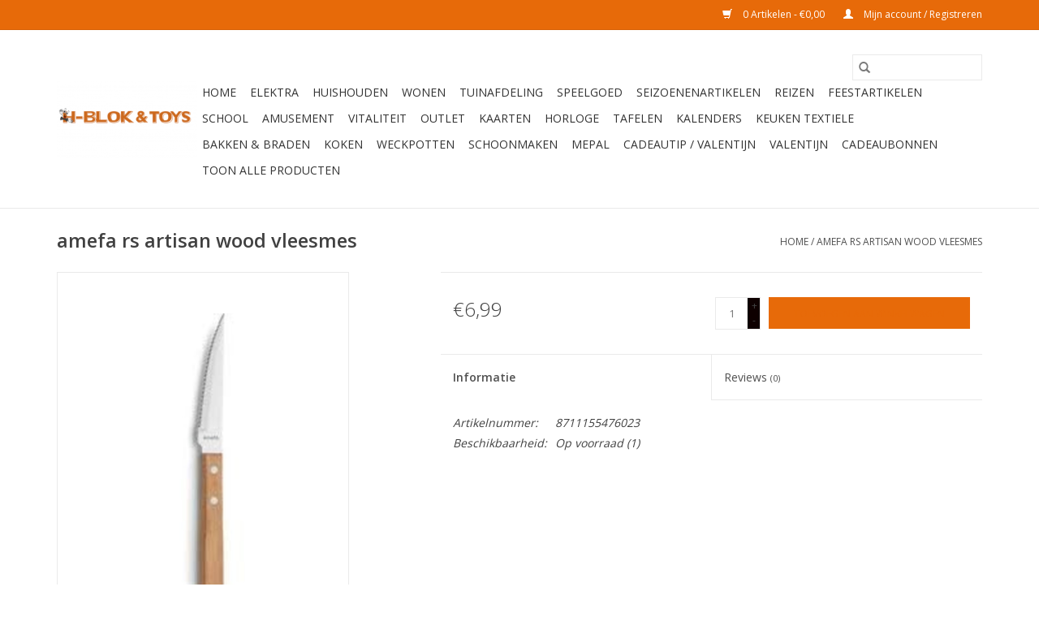

--- FILE ---
content_type: text/html;charset=utf-8
request_url: https://www.hblok.nl/amefa-rs-artisan-wood-vleesmes.html
body_size: 9691
content:
<!DOCTYPE html>
<html lang="nl">
  <head>
    <meta charset="utf-8"/>
<!-- [START] 'blocks/head.rain' -->
<!--

  (c) 2008-2026 Lightspeed Netherlands B.V.
  http://www.lightspeedhq.com
  Generated: 23-01-2026 @ 09:59:38

-->
<link rel="canonical" href="https://www.hblok.nl/amefa-rs-artisan-wood-vleesmes.html"/>
<link rel="alternate" href="https://www.hblok.nl/index.rss" type="application/rss+xml" title="Nieuwe producten"/>
<meta name="robots" content="noodp,noydir"/>
<meta property="og:url" content="https://www.hblok.nl/amefa-rs-artisan-wood-vleesmes.html?source=facebook"/>
<meta property="og:site_name" content="H-BLOK &amp; TOYS"/>
<meta property="og:title" content="AMEFA amefa rs artisan wood vleesmes"/>
<meta property="og:description" content="U bent van harte welkom in onze fysieke winkel in Dinteloord waar wij  ons uitgebreide assortiment aan u kunnen tonen. Tevens bieden wij een groot assortiment s"/>
<meta property="og:image" content="https://cdn.webshopapp.com/shops/295110/files/436890656/amefa-amefa-rs-artisan-wood-vleesmes.jpg"/>
<!--[if lt IE 9]>
<script src="https://cdn.webshopapp.com/assets/html5shiv.js?2025-02-20"></script>
<![endif]-->
<!-- [END] 'blocks/head.rain' -->
    <title>AMEFA amefa rs artisan wood vleesmes - H-BLOK &amp; TOYS</title>
    <meta name="description" content="U bent van harte welkom in onze fysieke winkel in Dinteloord waar wij  ons uitgebreide assortiment aan u kunnen tonen. Tevens bieden wij een groot assortiment s" />
    <meta name="keywords" content="AMEFA, amefa, rs, artisan, wood, vleesmes, hblok, Dinteloord, speelgoed, huishouding, koken, spelen, spellen, webshop, online, goederen" />
    <meta http-equiv="X-UA-Compatible" content="IE=edge,chrome=1">
    <meta name="viewport" content="width=device-width, initial-scale=1.0">
    <meta name="apple-mobile-web-app-capable" content="yes">
    <meta name="apple-mobile-web-app-status-bar-style" content="black">

    <link rel="shortcut icon" href="https://cdn.webshopapp.com/shops/295110/themes/118433/v/2363749/assets/favicon.ico?20241001114319" type="image/x-icon" />
    <link href='//fonts.googleapis.com/css?family=Open%20Sans:400,300,600' rel='stylesheet' type='text/css'>
    <link href='//fonts.googleapis.com/css?family=Open%20Sans:400,300,600' rel='stylesheet' type='text/css'>
    <link rel="shortcut icon" href="https://cdn.webshopapp.com/shops/295110/themes/118433/v/2363749/assets/favicon.ico?20241001114319" type="image/x-icon" />
    <link rel="stylesheet" href="https://cdn.webshopapp.com/shops/295110/themes/118433/assets/bootstrap-min.css?2025092614311120200921091826" />
    <link rel="stylesheet" href="https://cdn.webshopapp.com/shops/295110/themes/118433/assets/style.css?2025092614311120200921091826" />
    <link rel="stylesheet" href="https://cdn.webshopapp.com/shops/295110/themes/118433/assets/settings.css?2025092614311120200921091826" />
    <link rel="stylesheet" href="https://cdn.webshopapp.com/assets/gui-2-0.css?2025-02-20" />
    <link rel="stylesheet" href="https://cdn.webshopapp.com/assets/gui-responsive-2-0.css?2025-02-20" />
    <link rel="stylesheet" href="https://cdn.webshopapp.com/shops/295110/themes/118433/assets/custom.css?2025092614311120200921091826" />
    
    <script src="https://cdn.webshopapp.com/assets/jquery-1-9-1.js?2025-02-20"></script>
    <script src="https://cdn.webshopapp.com/assets/jquery-ui-1-10-1.js?2025-02-20"></script>

    <script type="text/javascript" src="https://cdn.webshopapp.com/shops/295110/themes/118433/assets/global.js?2025092614311120200921091826"></script>
		<script type="text/javascript" src="https://cdn.webshopapp.com/shops/295110/themes/118433/assets/bootstrap-min.js?2025092614311120200921091826"></script>
    <script type="text/javascript" src="https://cdn.webshopapp.com/shops/295110/themes/118433/assets/jcarousel.js?2025092614311120200921091826"></script>
    <script type="text/javascript" src="https://cdn.webshopapp.com/assets/gui.js?2025-02-20"></script>
    <script type="text/javascript" src="https://cdn.webshopapp.com/assets/gui-responsive-2-0.js?2025-02-20"></script>

    <script type="text/javascript" src="https://cdn.webshopapp.com/shops/295110/themes/118433/assets/share42.js?2025092614311120200921091826"></script>

    <!--[if lt IE 9]>
    <link rel="stylesheet" href="https://cdn.webshopapp.com/shops/295110/themes/118433/assets/style-ie.css?2025092614311120200921091826" />
    <![endif]-->
    <link rel="stylesheet" media="print" href="https://cdn.webshopapp.com/shops/295110/themes/118433/assets/print-min.css?2025092614311120200921091826" />
  </head>
  <body>
    <header>
  <div class="topnav">
    <div class="container">
      
      <div class="right">
        <span role="region" aria-label="Winkelwagen">
          <a href="https://www.hblok.nl/cart/" title="Winkelwagen" class="cart">
            <span class="glyphicon glyphicon-shopping-cart"></span>
            0 Artikelen - €0,00
          </a>
        </span>
        <span>
          <a href="https://www.hblok.nl/account/" title="Mijn account" class="my-account">
            <span class="glyphicon glyphicon-user"></span>
                        	Mijn account / Registreren
                      </a>
        </span>
      </div>
    </div>
  </div>

  <div class="navigation container">
    <div class="align">
      <div class="burger">
        <button type="button" aria-label="Open menu">
          <img src="https://cdn.webshopapp.com/shops/295110/themes/118433/assets/hamburger.png?20250926142424" width="32" height="32" alt="Menu">
        </button>
      </div>

              <div class="vertical logo">
          <a href="https://www.hblok.nl/" title="H-BLOK &amp; TOYS">
            <img src="https://cdn.webshopapp.com/shops/295110/themes/118433/v/2509116/assets/logo.png?20241230160401" alt="H-BLOK &amp; TOYS" />
          </a>
        </div>
      
      <nav class="nonbounce desktop vertical">
        <form action="https://www.hblok.nl/search/" method="get" id="formSearch" role="search">
          <input type="text" name="q" autocomplete="off" value="" aria-label="Zoeken" />
          <button type="submit" class="search-btn" title="Zoeken">
            <span class="glyphicon glyphicon-search"></span>
          </button>
        </form>
        <ul region="navigation" aria-label=Navigation menu>
          <li class="item home ">
            <a class="itemLink" href="https://www.hblok.nl/">Home</a>
          </li>
          
                    	<li class="item sub">
              <a class="itemLink" href="https://www.hblok.nl/elektra/" title="Elektra">
                Elektra
              </a>
                            	<span class="glyphicon glyphicon-play"></span>
                <ul class="subnav">
                                      <li class="subitem">
                      <a class="subitemLink" href="https://www.hblok.nl/elektra/verzorging/" title="Verzorging">Verzorging</a>
                                          </li>
                	                    <li class="subitem">
                      <a class="subitemLink" href="https://www.hblok.nl/elektra/fun-cooking/" title="Fun cooking">Fun cooking</a>
                                          </li>
                	                    <li class="subitem">
                      <a class="subitemLink" href="https://www.hblok.nl/elektra/haarverzorging/" title="Haarverzorging">Haarverzorging</a>
                                          </li>
                	                    <li class="subitem">
                      <a class="subitemLink" href="https://www.hblok.nl/elektra/huishoudelijk/" title="Huishoudelijk">Huishoudelijk</a>
                                          </li>
                	                    <li class="subitem">
                      <a class="subitemLink" href="https://www.hblok.nl/elektra/beeld-en-geluid/" title="Beeld en geluid">Beeld en geluid</a>
                                          </li>
                	                    <li class="subitem">
                      <a class="subitemLink" href="https://www.hblok.nl/elektra/batterijen/" title="Batterijen">Batterijen</a>
                                          </li>
                	                    <li class="subitem">
                      <a class="subitemLink" href="https://www.hblok.nl/elektra/wekkers/" title="Wekkers">Wekkers</a>
                                          </li>
                	                    <li class="subitem">
                      <a class="subitemLink" href="https://www.hblok.nl/elektra/wit-goed/" title="Wit goed">Wit goed</a>
                                          </li>
                	                    <li class="subitem">
                      <a class="subitemLink" href="https://www.hblok.nl/elektra/lampen/" title="Lampen">Lampen</a>
                                          </li>
                	                    <li class="subitem">
                      <a class="subitemLink" href="https://www.hblok.nl/elektra/stekkerblok/" title="Stekkerblok">Stekkerblok</a>
                                          </li>
                	                    <li class="subitem">
                      <a class="subitemLink" href="https://www.hblok.nl/elektra/stofzuiger/" title="Stofzuiger">Stofzuiger</a>
                                          </li>
                	                    <li class="subitem">
                      <a class="subitemLink" href="https://www.hblok.nl/elektra/stofzuigerzakken/" title="Stofzuigerzakken">Stofzuigerzakken</a>
                                          </li>
                	                    <li class="subitem">
                      <a class="subitemLink" href="https://www.hblok.nl/elektra/waterkoker/" title="Waterkoker">Waterkoker</a>
                                          </li>
                	                    <li class="subitem">
                      <a class="subitemLink" href="https://www.hblok.nl/elektra/koffiezetapparaat/" title="Koffiezetapparaat">Koffiezetapparaat</a>
                                          </li>
                	                    <li class="subitem">
                      <a class="subitemLink" href="https://www.hblok.nl/elektra/broodrooster-grill/" title="Broodrooster/ Grill">Broodrooster/ Grill</a>
                                          </li>
                	                    <li class="subitem">
                      <a class="subitemLink" href="https://www.hblok.nl/elektra/mixers-keukenmachine/" title="Mixers /Keukenmachine">Mixers /Keukenmachine</a>
                                          </li>
                	                    <li class="subitem">
                      <a class="subitemLink" href="https://www.hblok.nl/elektra/citruspers-sapcentrifuges/" title="Citruspers/ Sapcentrifuges">Citruspers/ Sapcentrifuges</a>
                                          </li>
                	                    <li class="subitem">
                      <a class="subitemLink" href="https://www.hblok.nl/elektra/magnetron-ovens/" title="Magnetron/ Ovens">Magnetron/ Ovens</a>
                                          </li>
                	                    <li class="subitem">
                      <a class="subitemLink" href="https://www.hblok.nl/elektra/strijkijzer-kledingstomer/" title="Strijkijzer/kledingstomer">Strijkijzer/kledingstomer</a>
                                          </li>
                	                    <li class="subitem">
                      <a class="subitemLink" href="https://www.hblok.nl/elektra/frituurpan-airfryer/" title="Frituurpan/Airfryer">Frituurpan/Airfryer</a>
                                          </li>
                	                    <li class="subitem">
                      <a class="subitemLink" href="https://www.hblok.nl/elektra/ventilatoren/" title="Ventilatoren">Ventilatoren</a>
                                          </li>
                	                    <li class="subitem">
                      <a class="subitemLink" href="https://www.hblok.nl/elektra/warmte-deken/" title="Warmte deken">Warmte deken</a>
                                          </li>
                	                    <li class="subitem">
                      <a class="subitemLink" href="https://www.hblok.nl/elektra/stoomreiniger/" title="Stoomreiniger">Stoomreiniger</a>
                                          </li>
                	                    <li class="subitem">
                      <a class="subitemLink" href="https://www.hblok.nl/elektra/stofzuiger-onderdelen/" title="Stofzuiger onderdelen">Stofzuiger onderdelen</a>
                                          </li>
                	                    <li class="subitem">
                      <a class="subitemLink" href="https://www.hblok.nl/elektra/mobile-telefoon-accessories/" title="Mobile  Telefoon Accessories">Mobile  Telefoon Accessories</a>
                                          </li>
                	              	</ul>
                          </li>
                    	<li class="item sub">
              <a class="itemLink" href="https://www.hblok.nl/huishouden/" title="Huishouden">
                Huishouden
              </a>
                            	<span class="glyphicon glyphicon-play"></span>
                <ul class="subnav">
                                      <li class="subitem">
                      <a class="subitemLink" href="https://www.hblok.nl/huishouden/bakken-en-braden/" title="Bakken en braden">Bakken en braden</a>
                                          </li>
                	                    <li class="subitem">
                      <a class="subitemLink" href="https://www.hblok.nl/huishouden/badkamer/" title="Badkamer">Badkamer</a>
                                          </li>
                	                    <li class="subitem">
                      <a class="subitemLink" href="https://www.hblok.nl/huishouden/drogen-en-strijken/" title="Drogen en strijken">Drogen en strijken</a>
                                          </li>
                	                    <li class="subitem">
                      <a class="subitemLink" href="https://www.hblok.nl/huishouden/opbergen/" title="Opbergen">Opbergen</a>
                                          </li>
                	                    <li class="subitem">
                      <a class="subitemLink" href="https://www.hblok.nl/huishouden/koffie-en-thee/" title="Koffie en Thee">Koffie en Thee</a>
                                          </li>
                	                    <li class="subitem">
                      <a class="subitemLink" href="https://www.hblok.nl/huishouden/dienbladen/" title="Dienbladen">Dienbladen</a>
                                          </li>
                	                    <li class="subitem">
                      <a class="subitemLink" href="https://www.hblok.nl/huishouden/berghoff/" title="Berghoff">Berghoff</a>
                                          </li>
                	                    <li class="subitem">
                      <a class="subitemLink" href="https://www.hblok.nl/huishouden/deurmatten/" title="Deurmatten">Deurmatten</a>
                                          </li>
                	                    <li class="subitem">
                      <a class="subitemLink" href="https://www.hblok.nl/huishouden/diepvries-bakken-vershoudbak/" title="Diepvries bakken/ / vershoudbak">Diepvries bakken/ / vershoudbak</a>
                                          </li>
                	              	</ul>
                          </li>
                    	<li class="item sub">
              <a class="itemLink" href="https://www.hblok.nl/wonen/" title="Wonen">
                Wonen
              </a>
                            	<span class="glyphicon glyphicon-play"></span>
                <ul class="subnav">
                                      <li class="subitem">
                      <a class="subitemLink" href="https://www.hblok.nl/wonen/kaarsen/" title="Kaarsen">Kaarsen</a>
                                          </li>
                	                    <li class="subitem">
                      <a class="subitemLink" href="https://www.hblok.nl/wonen/klokken/" title="Klokken">Klokken</a>
                                          </li>
                	                    <li class="subitem">
                      <a class="subitemLink" href="https://www.hblok.nl/wonen/potten-vazen/" title="Potten  /Vazen">Potten  /Vazen</a>
                                          </li>
                	                    <li class="subitem">
                      <a class="subitemLink" href="https://www.hblok.nl/wonen/sfeerverlichting/" title="Sfeerverlichting">Sfeerverlichting</a>
                                          </li>
                	                    <li class="subitem">
                      <a class="subitemLink" href="https://www.hblok.nl/wonen/opbergen/" title="Opbergen">Opbergen</a>
                                          </li>
                	                    <li class="subitem">
                      <a class="subitemLink" href="https://www.hblok.nl/wonen/sierkussens-en-plaids/" title="Sierkussens en plaids">Sierkussens en plaids</a>
                                          </li>
                	                    <li class="subitem">
                      <a class="subitemLink" href="https://www.hblok.nl/wonen/luchtverfrissing/" title="Luchtverfrissing">Luchtverfrissing</a>
                                          </li>
                	                    <li class="subitem">
                      <a class="subitemLink" href="https://www.hblok.nl/wonen/decoratie-borden-dienblad/" title="Decoratie borden/ Dienblad">Decoratie borden/ Dienblad</a>
                                          </li>
                	                    <li class="subitem">
                      <a class="subitemLink" href="https://www.hblok.nl/wonen/decoratie-knutselen/" title="Decoratie / knutselen">Decoratie / knutselen</a>
                                          </li>
                	                    <li class="subitem">
                      <a class="subitemLink" href="https://www.hblok.nl/wonen/meubelen/" title="Meubelen">Meubelen</a>
                                          </li>
                	                    <li class="subitem">
                      <a class="subitemLink" href="https://www.hblok.nl/wonen/fotolijst/" title="Fotolijst">Fotolijst</a>
                                          </li>
                	                    <li class="subitem">
                      <a class="subitemLink" href="https://www.hblok.nl/wonen/olielampen-lampolies/" title="Olielampen/ Lampolies">Olielampen/ Lampolies</a>
                                          </li>
                	                    <li class="subitem">
                      <a class="subitemLink" href="https://www.hblok.nl/wonen/led-kaarsen/" title="Led kaarsen">Led kaarsen</a>
                                          </li>
                	              	</ul>
                          </li>
                    	<li class="item sub">
              <a class="itemLink" href="https://www.hblok.nl/tuinafdeling/" title="Tuinafdeling">
                Tuinafdeling
              </a>
                            	<span class="glyphicon glyphicon-play"></span>
                <ul class="subnav">
                                      <li class="subitem">
                      <a class="subitemLink" href="https://www.hblok.nl/tuinafdeling/barbecueen/" title="Barbecueën">Barbecueën</a>
                                          </li>
                	                    <li class="subitem">
                      <a class="subitemLink" href="https://www.hblok.nl/tuinafdeling/strand/" title="Strand">Strand</a>
                                          </li>
                	                    <li class="subitem">
                      <a class="subitemLink" href="https://www.hblok.nl/tuinafdeling/tuinmeubelen/" title="Tuinmeubelen">Tuinmeubelen</a>
                                          </li>
                	                    <li class="subitem">
                      <a class="subitemLink" href="https://www.hblok.nl/tuinafdeling/parasols/" title="Parasols">Parasols</a>
                                          </li>
                	                    <li class="subitem">
                      <a class="subitemLink" href="https://www.hblok.nl/tuinafdeling/tuinaccessoires/" title="Tuinaccessoires">Tuinaccessoires</a>
                                          </li>
                	                    <li class="subitem">
                      <a class="subitemLink" href="https://www.hblok.nl/tuinafdeling/vliegengordijnen/" title="Vliegengordijnen">Vliegengordijnen</a>
                                          </li>
                	                    <li class="subitem">
                      <a class="subitemLink" href="https://www.hblok.nl/tuinafdeling/tuinkussens/" title="Tuinkussens">Tuinkussens</a>
                                          </li>
                	                    <li class="subitem">
                      <a class="subitemLink" href="https://www.hblok.nl/tuinafdeling/zwemmen/" title="Zwemmen">Zwemmen</a>
                                          </li>
                	                    <li class="subitem">
                      <a class="subitemLink" href="https://www.hblok.nl/tuinafdeling/sneeuw/" title="Sneeuw">Sneeuw</a>
                                          </li>
                	                    <li class="subitem">
                      <a class="subitemLink" href="https://www.hblok.nl/tuinafdeling/anti-insecten/" title="Anti-Insecten">Anti-Insecten</a>
                                          </li>
                	                    <li class="subitem">
                      <a class="subitemLink" href="https://www.hblok.nl/tuinafdeling/camping/" title="Camping">Camping</a>
                                          </li>
                	              	</ul>
                          </li>
                    	<li class="item sub">
              <a class="itemLink" href="https://www.hblok.nl/speelgoed/" title="Speelgoed">
                Speelgoed
              </a>
                            	<span class="glyphicon glyphicon-play"></span>
                <ul class="subnav">
                                      <li class="subitem">
                      <a class="subitemLink" href="https://www.hblok.nl/speelgoed/lego/" title="Lego">Lego</a>
                                          </li>
                	                    <li class="subitem">
                      <a class="subitemLink" href="https://www.hblok.nl/speelgoed/playmobil/" title="Playmobil">Playmobil</a>
                                          </li>
                	                    <li class="subitem">
                      <a class="subitemLink" href="https://www.hblok.nl/speelgoed/knutselen/" title="Knutselen">Knutselen</a>
                                          </li>
                	                    <li class="subitem">
                      <a class="subitemLink" href="https://www.hblok.nl/speelgoed/educatief/" title="Educatief">Educatief</a>
                                          </li>
                	                    <li class="subitem">
                      <a class="subitemLink" href="https://www.hblok.nl/speelgoed/baby/" title="Baby">Baby</a>
                                          </li>
                	                    <li class="subitem">
                      <a class="subitemLink" href="https://www.hblok.nl/speelgoed/kleine-prijsjes-schoen-cadeautjes/" title="Kleine prijsjes/ schoen cadeautjes">Kleine prijsjes/ schoen cadeautjes</a>
                                          </li>
                	                    <li class="subitem">
                      <a class="subitemLink" href="https://www.hblok.nl/speelgoed/knuffels/" title="Knuffels">Knuffels</a>
                                          </li>
                	                    <li class="subitem">
                      <a class="subitemLink" href="https://www.hblok.nl/speelgoed/jongens/" title="Jongens">Jongens</a>
                                          </li>
                	                    <li class="subitem">
                      <a class="subitemLink" href="https://www.hblok.nl/speelgoed/meisjes/" title="Meisjes">Meisjes</a>
                                          </li>
                	                    <li class="subitem">
                      <a class="subitemLink" href="https://www.hblok.nl/speelgoed/muziek/" title="Muziek">Muziek</a>
                                          </li>
                	                    <li class="subitem">
                      <a class="subitemLink" href="https://www.hblok.nl/speelgoed/v-tech/" title="V-Tech">V-Tech</a>
                                          </li>
                	                    <li class="subitem">
                      <a class="subitemLink" href="https://www.hblok.nl/speelgoed/verkleden/" title="Verkleden">Verkleden</a>
                                          </li>
                	                    <li class="subitem">
                      <a class="subitemLink" href="https://www.hblok.nl/speelgoed/buitenspeelgoed/" title="Buitenspeelgoed">Buitenspeelgoed</a>
                                          </li>
                	                    <li class="subitem">
                      <a class="subitemLink" href="https://www.hblok.nl/speelgoed/dieren/" title="Dieren">Dieren</a>
                                          </li>
                	                    <li class="subitem">
                      <a class="subitemLink" href="https://www.hblok.nl/speelgoed/duplo/" title="Duplo">Duplo</a>
                                          </li>
                	                    <li class="subitem">
                      <a class="subitemLink" href="https://www.hblok.nl/speelgoed/ballen/" title="Ballen">Ballen</a>
                                          </li>
                	                    <li class="subitem">
                      <a class="subitemLink" href="https://www.hblok.nl/speelgoed/games/" title="Games">Games</a>
                                          </li>
                	                    <li class="subitem">
                      <a class="subitemLink" href="https://www.hblok.nl/speelgoed/loopautos-en-fietsen/" title="Loopauto’s en -fietsen">Loopauto’s en -fietsen</a>
                                          </li>
                	                    <li class="subitem">
                      <a class="subitemLink" href="https://www.hblok.nl/speelgoed/boeken/" title="Boeken">Boeken</a>
                                          </li>
                	                    <li class="subitem">
                      <a class="subitemLink" href="https://www.hblok.nl/speelgoed/electronica/" title="Electronica">Electronica</a>
                                          </li>
                	                    <li class="subitem">
                      <a class="subitemLink" href="https://www.hblok.nl/speelgoed/plusplus/" title="PlusPlus">PlusPlus</a>
                                          </li>
                	                    <li class="subitem">
                      <a class="subitemLink" href="https://www.hblok.nl/speelgoed/pokemon/" title="Pokemon">Pokemon</a>
                                          </li>
                	                    <li class="subitem">
                      <a class="subitemLink" href="https://www.hblok.nl/speelgoed/topmodel/" title="Topmodel">Topmodel</a>
                                          </li>
                	                    <li class="subitem">
                      <a class="subitemLink" href="https://www.hblok.nl/speelgoed/chuggington/" title="Chuggington">Chuggington</a>
                                          </li>
                	                    <li class="subitem">
                      <a class="subitemLink" href="https://www.hblok.nl/speelgoed/lilo-stitch/" title="Lilo &amp; Stitch">Lilo &amp; Stitch</a>
                                          </li>
                	                    <li class="subitem">
                      <a class="subitemLink" href="https://www.hblok.nl/speelgoed/max-verstappen/" title="Max Verstappen">Max Verstappen</a>
                                          </li>
                	              	</ul>
                          </li>
                    	<li class="item sub">
              <a class="itemLink" href="https://www.hblok.nl/seizoenenartikelen/" title="Seizoenenartikelen">
                Seizoenenartikelen
              </a>
                            	<span class="glyphicon glyphicon-play"></span>
                <ul class="subnav">
                                      <li class="subitem">
                      <a class="subitemLink" href="https://www.hblok.nl/seizoenenartikelen/kerst/" title="Kerst">Kerst</a>
                                          </li>
                	                    <li class="subitem">
                      <a class="subitemLink" href="https://www.hblok.nl/seizoenenartikelen/sint-piet/" title="Sint &amp; Piet">Sint &amp; Piet</a>
                                          </li>
                	                    <li class="subitem">
                      <a class="subitemLink" href="https://www.hblok.nl/seizoenenartikelen/kerstkaarten-sint-en-piet-kaarten/" title="Kerstkaarten/ Sint en Piet  kaarten">Kerstkaarten/ Sint en Piet  kaarten</a>
                                          </li>
                	                    <li class="subitem">
                      <a class="subitemLink" href="https://www.hblok.nl/seizoenenartikelen/herfst/" title="Herfst">Herfst</a>
                                          </li>
                	              	</ul>
                          </li>
                    	<li class="item sub">
              <a class="itemLink" href="https://www.hblok.nl/reizen/" title="Reizen">
                Reizen
              </a>
                            	<span class="glyphicon glyphicon-play"></span>
                <ul class="subnav">
                                      <li class="subitem">
                      <a class="subitemLink" href="https://www.hblok.nl/reizen/koffers/" title="Koffers">Koffers</a>
                                          </li>
                	                    <li class="subitem">
                      <a class="subitemLink" href="https://www.hblok.nl/reizen/tassen/" title="Tassen">Tassen</a>
                                          </li>
                	                    <li class="subitem">
                      <a class="subitemLink" href="https://www.hblok.nl/reizen/reisaccessoires/" title="Reisaccessoires">Reisaccessoires</a>
                                          </li>
                	                    <li class="subitem">
                      <a class="subitemLink" href="https://www.hblok.nl/reizen/trolleys/" title="Trolleys">Trolleys</a>
                                          </li>
                	                    <li class="subitem">
                      <a class="subitemLink" href="https://www.hblok.nl/reizen/portemonnee/" title="Portemonnee">Portemonnee</a>
                                          </li>
                	                    <li class="subitem">
                      <a class="subitemLink" href="https://www.hblok.nl/reizen/boodschappen-tassen/" title="Boodschappen tassen">Boodschappen tassen</a>
                                          </li>
                	                    <li class="subitem">
                      <a class="subitemLink" href="https://www.hblok.nl/reizen/kinderparaplu/" title="Kinderparaplu">Kinderparaplu</a>
                                          </li>
                	                    <li class="subitem">
                      <a class="subitemLink" href="https://www.hblok.nl/reizen/regenbescherming/" title="Regenbescherming">Regenbescherming</a>
                                          </li>
                	              	</ul>
                          </li>
                    	<li class="item sub">
              <a class="itemLink" href="https://www.hblok.nl/feestartikelen/" title="Feestartikelen">
                Feestartikelen
              </a>
                            	<span class="glyphicon glyphicon-play"></span>
                <ul class="subnav">
                                      <li class="subitem">
                      <a class="subitemLink" href="https://www.hblok.nl/feestartikelen/vlaggen-en-slingers/" title="Vlaggen en slingers">Vlaggen en slingers</a>
                                          </li>
                	                    <li class="subitem">
                      <a class="subitemLink" href="https://www.hblok.nl/feestartikelen/uitnodigingen/" title="Uitnodigingen">Uitnodigingen</a>
                                          </li>
                	                    <li class="subitem">
                      <a class="subitemLink" href="https://www.hblok.nl/feestartikelen/ballonnen/" title="Ballonnen">Ballonnen</a>
                                          </li>
                	                    <li class="subitem">
                      <a class="subitemLink" href="https://www.hblok.nl/feestartikelen/kinderfeestjes/" title="Kinderfeestjes">Kinderfeestjes</a>
                                          </li>
                	                    <li class="subitem">
                      <a class="subitemLink" href="https://www.hblok.nl/feestartikelen/trouwen/" title="Trouwen">Trouwen</a>
                                          </li>
                	                    <li class="subitem">
                      <a class="subitemLink" href="https://www.hblok.nl/feestartikelen/babyshower/" title="Babyshower">Babyshower</a>
                                          </li>
                	                    <li class="subitem">
                      <a class="subitemLink" href="https://www.hblok.nl/feestartikelen/kaarsen/" title="Kaarsen">Kaarsen</a>
                                          </li>
                	                    <li class="subitem">
                      <a class="subitemLink" href="https://www.hblok.nl/feestartikelen/inpakpapier-lint/" title="Inpakpapier / Lint">Inpakpapier / Lint</a>
                                          </li>
                	                    <li class="subitem">
                      <a class="subitemLink" href="https://www.hblok.nl/feestartikelen/confetti/" title="Confetti">Confetti</a>
                                          </li>
                	              	</ul>
                          </li>
                    	<li class="item sub">
              <a class="itemLink" href="https://www.hblok.nl/school/" title="School">
                School
              </a>
                            	<span class="glyphicon glyphicon-play"></span>
                <ul class="subnav">
                                      <li class="subitem">
                      <a class="subitemLink" href="https://www.hblok.nl/school/schriften/" title="Schriften">Schriften</a>
                                          </li>
                	                    <li class="subitem">
                      <a class="subitemLink" href="https://www.hblok.nl/school/mappen-ordners/" title="Mappen &amp; ordners">Mappen &amp; ordners</a>
                                          </li>
                	                    <li class="subitem">
                      <a class="subitemLink" href="https://www.hblok.nl/school/etuis-en-schrijfwaren/" title="Etui’s en schrijfwaren">Etui’s en schrijfwaren</a>
                                          </li>
                	                    <li class="subitem">
                      <a class="subitemLink" href="https://www.hblok.nl/school/kaftpapier-en-etiketten/" title="Kaftpapier en etiketten">Kaftpapier en etiketten</a>
                                          </li>
                	                    <li class="subitem">
                      <a class="subitemLink" href="https://www.hblok.nl/school/tassen/" title="Tassen">Tassen</a>
                                          </li>
                	                    <li class="subitem">
                      <a class="subitemLink" href="https://www.hblok.nl/school/lunchboxen-en-bekers/" title="Lunchboxen en bekers">Lunchboxen en bekers</a>
                                          </li>
                	                    <li class="subitem">
                      <a class="subitemLink" href="https://www.hblok.nl/school/agendas/" title="Agenda’s">Agenda’s</a>
                                          </li>
                	                    <li class="subitem">
                      <a class="subitemLink" href="https://www.hblok.nl/school/kantoor-artikelen/" title="Kantoor artikelen">Kantoor artikelen</a>
                                          </li>
                	                    <li class="subitem">
                      <a class="subitemLink" href="https://www.hblok.nl/school/gum/" title="Gum">Gum</a>
                                          </li>
                	                    <li class="subitem">
                      <a class="subitemLink" href="https://www.hblok.nl/school/creatief/" title="Creatief">Creatief</a>
                                          </li>
                	              	</ul>
                          </li>
                    	<li class="item sub">
              <a class="itemLink" href="https://www.hblok.nl/amusement/" title="Amusement">
                Amusement
              </a>
                            	<span class="glyphicon glyphicon-play"></span>
                <ul class="subnav">
                                      <li class="subitem">
                      <a class="subitemLink" href="https://www.hblok.nl/amusement/spel/" title="Spel">Spel</a>
                                          </li>
                	                    <li class="subitem">
                      <a class="subitemLink" href="https://www.hblok.nl/amusement/puzzels/" title="Puzzels">Puzzels</a>
                                          </li>
                	                    <li class="subitem">
                      <a class="subitemLink" href="https://www.hblok.nl/amusement/boeken/" title="Boeken">Boeken</a>
                                          </li>
                	                    <li class="subitem">
                      <a class="subitemLink" href="https://www.hblok.nl/amusement/kinderen-puzzel/" title="Kinderen  Puzzel">Kinderen  Puzzel</a>
                                          </li>
                	              	</ul>
                          </li>
                    	<li class="item">
              <a class="itemLink" href="https://www.hblok.nl/vitaliteit/" title="Vitaliteit">
                Vitaliteit
              </a>
                          </li>
                    	<li class="item">
              <a class="itemLink" href="https://www.hblok.nl/outlet/" title="OUTLET">
                OUTLET
              </a>
                          </li>
                    	<li class="item sub">
              <a class="itemLink" href="https://www.hblok.nl/kaarten/" title="KAARTEN">
                KAARTEN
              </a>
                            	<span class="glyphicon glyphicon-play"></span>
                <ul class="subnav">
                                      <li class="subitem">
                      <a class="subitemLink" href="https://www.hblok.nl/kaarten/verjaardag/" title="Verjaardag">Verjaardag</a>
                                          </li>
                	                    <li class="subitem">
                      <a class="subitemLink" href="https://www.hblok.nl/kaarten/deelneming/" title="Deelneming">Deelneming</a>
                                          </li>
                	                    <li class="subitem">
                      <a class="subitemLink" href="https://www.hblok.nl/kaarten/beterschap/" title="Beterschap">Beterschap</a>
                                          </li>
                	                    <li class="subitem">
                      <a class="subitemLink" href="https://www.hblok.nl/kaarten/getrouwd/" title="Getrouwd">Getrouwd</a>
                                          </li>
                	                    <li class="subitem">
                      <a class="subitemLink" href="https://www.hblok.nl/kaarten/geboorte-inverwachting/" title="Geboorte/inverwachting">Geboorte/inverwachting</a>
                                          </li>
                	                    <li class="subitem">
                      <a class="subitemLink" href="https://www.hblok.nl/kaarten/pasen/" title="Pasen">Pasen</a>
                                          </li>
                	                    <li class="subitem">
                      <a class="subitemLink" href="https://www.hblok.nl/kaarten/overige/" title="Overige">Overige</a>
                                          </li>
                	                    <li class="subitem">
                      <a class="subitemLink" href="https://www.hblok.nl/kaarten/geslaagd/" title="Geslaagd">Geslaagd</a>
                                          </li>
                	                    <li class="subitem">
                      <a class="subitemLink" href="https://www.hblok.nl/kaarten/nieuwe-woning/" title="Nieuwe woning">Nieuwe woning</a>
                                          </li>
                	                    <li class="subitem">
                      <a class="subitemLink" href="https://www.hblok.nl/kaarten/christelijk/" title="Christelijk">Christelijk</a>
                                          </li>
                	                    <li class="subitem">
                      <a class="subitemLink" href="https://www.hblok.nl/kaarten/pensioen/" title="Pensioen">Pensioen</a>
                                          </li>
                	                    <li class="subitem">
                      <a class="subitemLink" href="https://www.hblok.nl/kaarten/moederdag/" title="Moederdag">Moederdag</a>
                                          </li>
                	                    <li class="subitem">
                      <a class="subitemLink" href="https://www.hblok.nl/kaarten/vaderdag/" title="Vaderdag">Vaderdag</a>
                                          </li>
                	              	</ul>
                          </li>
                    	<li class="item sub">
              <a class="itemLink" href="https://www.hblok.nl/horloge/" title="Horloge">
                Horloge
              </a>
                            	<span class="glyphicon glyphicon-play"></span>
                <ul class="subnav">
                                      <li class="subitem">
                      <a class="subitemLink" href="https://www.hblok.nl/horloge/kinderen-horloge/" title="Kinderen Horloge">Kinderen Horloge</a>
                                          </li>
                	                    <li class="subitem">
                      <a class="subitemLink" href="https://www.hblok.nl/horloge/volwassen-horloge/" title="Volwassen Horloge">Volwassen Horloge</a>
                                          </li>
                	              	</ul>
                          </li>
                    	<li class="item sub">
              <a class="itemLink" href="https://www.hblok.nl/tafelen/" title="Tafelen">
                Tafelen
              </a>
                            	<span class="glyphicon glyphicon-play"></span>
                <ul class="subnav">
                                      <li class="subitem">
                      <a class="subitemLink" href="https://www.hblok.nl/tafelen/servies/" title="Servies">Servies</a>
                                          </li>
                	                    <li class="subitem">
                      <a class="subitemLink" href="https://www.hblok.nl/tafelen/glazen/" title="Glazen">Glazen</a>
                                          </li>
                	                    <li class="subitem">
                      <a class="subitemLink" href="https://www.hblok.nl/tafelen/mokken/" title="Mokken">Mokken</a>
                                          </li>
                	                    <li class="subitem">
                      <a class="subitemLink" href="https://www.hblok.nl/tafelen/dienbladen/" title="Dienbladen">Dienbladen</a>
                                          </li>
                	                    <li class="subitem">
                      <a class="subitemLink" href="https://www.hblok.nl/tafelen/etagere/" title="Etagère">Etagère</a>
                                          </li>
                	                    <li class="subitem">
                      <a class="subitemLink" href="https://www.hblok.nl/tafelen/bestekken/" title="Bestekken">Bestekken</a>
                                          </li>
                	                    <li class="subitem">
                      <a class="subitemLink" href="https://www.hblok.nl/tafelen/placemats/" title="Placemats">Placemats</a>
                                          </li>
                	                    <li class="subitem">
                      <a class="subitemLink" href="https://www.hblok.nl/tafelen/onderzetten/" title="Onderzetten">Onderzetten</a>
                                          </li>
                	                    <li class="subitem">
                      <a class="subitemLink" href="https://www.hblok.nl/tafelen/tafelkleden/" title="Tafelkleden">Tafelkleden</a>
                                          </li>
                	                    <li class="subitem">
                      <a class="subitemLink" href="https://www.hblok.nl/tafelen/servetten/" title="Servetten">Servetten</a>
                                          </li>
                	                    <li class="subitem">
                      <a class="subitemLink" href="https://www.hblok.nl/tafelen/karaffen/" title="Karaffen">Karaffen</a>
                                          </li>
                	                    <li class="subitem">
                      <a class="subitemLink" href="https://www.hblok.nl/tafelen/plastic-servies-melamine-bamboe/" title="Plastic servies/ melamine / bamboe">Plastic servies/ melamine / bamboe</a>
                                          </li>
                	              	</ul>
                          </li>
                    	<li class="item sub">
              <a class="itemLink" href="https://www.hblok.nl/kalenders/" title="Kalenders">
                Kalenders
              </a>
                            	<span class="glyphicon glyphicon-play"></span>
                <ul class="subnav">
                                      <li class="subitem">
                      <a class="subitemLink" href="https://www.hblok.nl/kalenders/xl-wekelijks-kalender/" title="XL Wekelijks Kalender">XL Wekelijks Kalender</a>
                                          </li>
                	                    <li class="subitem">
                      <a class="subitemLink" href="https://www.hblok.nl/kalenders/omleg-weekkalender/" title="Omleg-weekkalender">Omleg-weekkalender</a>
                                          </li>
                	                    <li class="subitem">
                      <a class="subitemLink" href="https://www.hblok.nl/kalenders/weekblok-kalender/" title="Weekblok kalender">Weekblok kalender</a>
                                          </li>
                	                    <li class="subitem">
                      <a class="subitemLink" href="https://www.hblok.nl/kalenders/maandkalender/" title="Maandkalender">Maandkalender</a>
                                          </li>
                	                    <li class="subitem">
                      <a class="subitemLink" href="https://www.hblok.nl/kalenders/scheurkalender/" title="Scheurkalender">Scheurkalender</a>
                                          </li>
                	                    <li class="subitem">
                      <a class="subitemLink" href="https://www.hblok.nl/kalenders/familie-planner/" title="Familie Planner">Familie Planner</a>
                                          </li>
                	              	</ul>
                          </li>
                    	<li class="item sub">
              <a class="itemLink" href="https://www.hblok.nl/keuken-textiele/" title="Keuken textiele">
                Keuken textiele
              </a>
                            	<span class="glyphicon glyphicon-play"></span>
                <ul class="subnav">
                                      <li class="subitem">
                      <a class="subitemLink" href="https://www.hblok.nl/keuken-textiele/schort/" title="Schort">Schort</a>
                                          </li>
                	                    <li class="subitem">
                      <a class="subitemLink" href="https://www.hblok.nl/keuken-textiele/pannenlappen/" title="Pannenlappen">Pannenlappen</a>
                                          </li>
                	                    <li class="subitem">
                      <a class="subitemLink" href="https://www.hblok.nl/keuken-textiele/ovenwanten/" title="Ovenwanten">Ovenwanten</a>
                                          </li>
                	                    <li class="subitem">
                      <a class="subitemLink" href="https://www.hblok.nl/keuken-textiele/theedoeken/" title="Theedoeken">Theedoeken</a>
                                          </li>
                	                    <li class="subitem">
                      <a class="subitemLink" href="https://www.hblok.nl/keuken-textiele/handdoeken/" title="Handdoeken">Handdoeken</a>
                                          </li>
                	              	</ul>
                          </li>
                    	<li class="item sub">
              <a class="itemLink" href="https://www.hblok.nl/bakken-braden/" title="Bakken &amp; Braden">
                Bakken &amp; Braden
              </a>
                            	<span class="glyphicon glyphicon-play"></span>
                <ul class="subnav">
                                      <li class="subitem">
                      <a class="subitemLink" href="https://www.hblok.nl/bakken-braden/braadpannen/" title="Braadpannen">Braadpannen</a>
                                          </li>
                	                    <li class="subitem">
                      <a class="subitemLink" href="https://www.hblok.nl/bakken-braden/braadsleden/" title="Braadsleden">Braadsleden</a>
                                          </li>
                	                    <li class="subitem">
                      <a class="subitemLink" href="https://www.hblok.nl/bakken-braden/bakvormen/" title="Bakvormen">Bakvormen</a>
                                          </li>
                	                    <li class="subitem">
                      <a class="subitemLink" href="https://www.hblok.nl/bakken-braden/ovenschalen/" title="Ovenschalen">Ovenschalen</a>
                                          </li>
                	                    <li class="subitem">
                      <a class="subitemLink" href="https://www.hblok.nl/bakken-braden/bak-accessoires/" title="Bak accessoires">Bak accessoires</a>
                                          </li>
                	                    <li class="subitem">
                      <a class="subitemLink" href="https://www.hblok.nl/bakken-braden/keuken-weegschaal/" title="Keuken Weegschaal">Keuken Weegschaal</a>
                                          </li>
                	                    <li class="subitem">
                      <a class="subitemLink" href="https://www.hblok.nl/bakken-braden/beslagkom/" title="Beslagkom">Beslagkom</a>
                                          </li>
                	                    <li class="subitem">
                      <a class="subitemLink" href="https://www.hblok.nl/bakken-braden/kookwekker/" title="Kookwekker">Kookwekker</a>
                                          </li>
                	                    <li class="subitem">
                      <a class="subitemLink" href="https://www.hblok.nl/bakken-braden/grill-pan/" title="Grill pan">Grill pan</a>
                                          </li>
                	                    <li class="subitem">
                      <a class="subitemLink" href="https://www.hblok.nl/bakken-braden/koekenpannen/" title="Koekenpannen">Koekenpannen</a>
                                          </li>
                	              	</ul>
                          </li>
                    	<li class="item sub">
              <a class="itemLink" href="https://www.hblok.nl/koken/" title="Koken">
                Koken
              </a>
                            	<span class="glyphicon glyphicon-play"></span>
                <ul class="subnav">
                                      <li class="subitem">
                      <a class="subitemLink" href="https://www.hblok.nl/koken/keukenhulpen/" title="Keukenhulpen">Keukenhulpen</a>
                                          </li>
                	                    <li class="subitem">
                      <a class="subitemLink" href="https://www.hblok.nl/koken/tefal-renew-black/" title="Tefal Renew-Black">Tefal Renew-Black</a>
                                          </li>
                	                    <li class="subitem">
                      <a class="subitemLink" href="https://www.hblok.nl/koken/messen-messenblok/" title="Messen/ messenblok">Messen/ messenblok</a>
                                          </li>
                	                    <li class="subitem">
                      <a class="subitemLink" href="https://www.hblok.nl/koken/kookpannen/" title="Kookpannen">Kookpannen</a>
                                          </li>
                	              	</ul>
                          </li>
                    	<li class="item sub">
              <a class="itemLink" href="https://www.hblok.nl/weckpotten/" title="Weckpotten">
                Weckpotten
              </a>
                            	<span class="glyphicon glyphicon-play"></span>
                <ul class="subnav">
                                      <li class="subitem">
                      <a class="subitemLink" href="https://www.hblok.nl/weckpotten/wecken-voorraadpotten/" title="Wecken / Voorraadpotten">Wecken / Voorraadpotten</a>
                                          </li>
                	                    <li class="subitem">
                      <a class="subitemLink" href="https://www.hblok.nl/weckpotten/wecken-keukenhulpjes/" title="Wecken- keukenhulpjes">Wecken- keukenhulpjes</a>
                                          </li>
                	              	</ul>
                          </li>
                    	<li class="item sub">
              <a class="itemLink" href="https://www.hblok.nl/schoonmaken/" title="Schoonmaken">
                Schoonmaken
              </a>
                            	<span class="glyphicon glyphicon-play"></span>
                <ul class="subnav">
                                      <li class="subitem">
                      <a class="subitemLink" href="https://www.hblok.nl/schoonmaken/afvalbak-pedaalemmer/" title="Afvalbak/ Pedaalemmer">Afvalbak/ Pedaalemmer</a>
                                          </li>
                	                    <li class="subitem">
                      <a class="subitemLink" href="https://www.hblok.nl/schoonmaken/schoonmaakmiddelen/" title="Schoonmaakmiddelen">Schoonmaakmiddelen</a>
                                          </li>
                	                    <li class="subitem">
                      <a class="subitemLink" href="https://www.hblok.nl/schoonmaken/huishoudtrap-opstapje-s/" title="Huishoudtrap &amp; Opstapje s">Huishoudtrap &amp; Opstapje s</a>
                                          </li>
                	                    <li class="subitem">
                      <a class="subitemLink" href="https://www.hblok.nl/schoonmaken/opbergers-opbergbox/" title="Opbergers/ opbergbox">Opbergers/ opbergbox</a>
                                          </li>
                	                    <li class="subitem">
                      <a class="subitemLink" href="https://www.hblok.nl/schoonmaken/ongediertebestrijding/" title="Ongediertebestrijding">Ongediertebestrijding</a>
                                          </li>
                	                    <li class="subitem">
                      <a class="subitemLink" href="https://www.hblok.nl/schoonmaken/afwassen/" title="Afwassen">Afwassen</a>
                                          </li>
                	                    <li class="subitem">
                      <a class="subitemLink" href="https://www.hblok.nl/schoonmaken/vloerwissers-vloermoppen/" title="Vloerwissers &amp; vloermoppen">Vloerwissers &amp; vloermoppen</a>
                                          </li>
                	                    <li class="subitem">
                      <a class="subitemLink" href="https://www.hblok.nl/schoonmaken/stoffers-en-blikken-bezem/" title="Stoffers en blikken/ Bezem">Stoffers en blikken/ Bezem</a>
                                          </li>
                	                    <li class="subitem">
                      <a class="subitemLink" href="https://www.hblok.nl/schoonmaken/borstels-sponzen/" title="Borstels / Sponzen">Borstels / Sponzen</a>
                                          </li>
                	                    <li class="subitem">
                      <a class="subitemLink" href="https://www.hblok.nl/schoonmaken/zemen-en-stofdoeken/" title="Zemen en Stofdoeken">Zemen en Stofdoeken</a>
                                          </li>
                	                    <li class="subitem">
                      <a class="subitemLink" href="https://www.hblok.nl/schoonmaken/emmers/" title="Emmers">Emmers</a>
                                          </li>
                	                    <li class="subitem">
                      <a class="subitemLink" href="https://www.hblok.nl/schoonmaken/raamvissers/" title="Raamvissers">Raamvissers</a>
                                          </li>
                	                    <li class="subitem">
                      <a class="subitemLink" href="https://www.hblok.nl/schoonmaken/plumeau-duster-raagbol/" title="Plumeau /Duster/ Raagbol">Plumeau /Duster/ Raagbol</a>
                                          </li>
                	                    <li class="subitem">
                      <a class="subitemLink" href="https://www.hblok.nl/schoonmaken/deurmatten/" title="Deurmatten">Deurmatten</a>
                                          </li>
                	                    <li class="subitem">
                      <a class="subitemLink" href="https://www.hblok.nl/schoonmaken/leifheit/" title="Leifheit">Leifheit</a>
                                          </li>
                	              	</ul>
                          </li>
                    	<li class="item sub">
              <a class="itemLink" href="https://www.hblok.nl/mepal/" title="Mepal">
                Mepal
              </a>
                            	<span class="glyphicon glyphicon-play"></span>
                <ul class="subnav">
                                      <li class="subitem">
                      <a class="subitemLink" href="https://www.hblok.nl/mepal/voorraaddoos/" title="Voorraaddoos">Voorraaddoos</a>
                                          </li>
                	                    <li class="subitem">
                      <a class="subitemLink" href="https://www.hblok.nl/mepal/lunchbox/" title="Lunchbox">Lunchbox</a>
                                          </li>
                	                    <li class="subitem">
                      <a class="subitemLink" href="https://www.hblok.nl/mepal/drinkfles/" title="Drinkfles">Drinkfles</a>
                                          </li>
                	                    <li class="subitem">
                      <a class="subitemLink" href="https://www.hblok.nl/mepal/servies-bestek/" title="Servies &amp; Bestek">Servies &amp; Bestek</a>
                                          </li>
                	              	</ul>
                          </li>
                    	<li class="item">
              <a class="itemLink" href="https://www.hblok.nl/cadeautip-valentijn/" title="Cadeautip / Valentijn">
                Cadeautip / Valentijn
              </a>
                          </li>
                    	<li class="item">
              <a class="itemLink" href="https://www.hblok.nl/valentijn/" title="Valentijn">
                Valentijn
              </a>
                          </li>
          
                    <li class="item">
            <a class="itemLink" href="https://www.hblok.nl/giftcard/" title="Cadeaubonnen">Cadeaubonnen</a>
          </li>
          
          
          
                    	<li class="item">
              <a class="itemLink" href="https://h-blok-toys.webshopapp.com/collection/" title="Toon alle producten" >
                Toon alle producten
              </a>
          	</li>
                  </ul>

        <span class="glyphicon glyphicon-remove"></span>
      </nav>
    </div>
  </div>
</header>

    <div class="wrapper">
      <div class="container content" role="main">
                <div>
  <div class="page-title row">
    <div class="col-sm-6 col-md-6">
      <h1 class="product-page">
                  amefa rs artisan wood vleesmes
              </h1>

          </div>

  	<div class="col-sm-6 col-md-6 breadcrumbs text-right" role="nav" aria-label="Breadcrumbs">
  <a href="https://www.hblok.nl/" title="Home">Home</a>

      / <a href="https://www.hblok.nl/amefa-rs-artisan-wood-vleesmes.html" aria-current="true">amefa rs artisan wood vleesmes</a>
  </div>
	</div>

  <div class="product-wrap row">
    <div class="product-img col-sm-4 col-md-4" role="article" aria-label="Product images">
      <div class="zoombox">
        <div class="images">
                      <a class="zoom first" data-image-id="436890656">
                                              	<img src="https://cdn.webshopapp.com/shops/295110/files/436890656/1600x2048x2/amefa-amefa-rs-artisan-wood-vleesmes.jpg" alt="AMEFA amefa rs artisan wood vleesmes">
                                          </a>
                  </div>

        <div class="thumbs row">
                      <div class="col-xs-3 col-sm-4 col-md-4">
              <a data-image-id="436890656">
                                                    	<img src="https://cdn.webshopapp.com/shops/295110/files/436890656/156x230x2/amefa-amefa-rs-artisan-wood-vleesmes.jpg" alt="AMEFA amefa rs artisan wood vleesmes" title="AMEFA amefa rs artisan wood vleesmes"/>
                                                </a>
            </div>
                  </div>
      </div>
    </div>

    <div class="product-info col-sm-8 col-md-7 col-md-offset-1">
      <form action="https://www.hblok.nl/cart/add/288154296/" id="product_configure_form" method="post">
                  <input type="hidden" name="bundle_id" id="product_configure_bundle_id" value="">
        
        <div class="product-price row">
          <div class="price-wrap col-xs-5 col-md-5">
                        <span class="price" style="line-height: 30px;">€6,99
                                        </span>
          </div>

          <div class="cart col-xs-7 col-md-7">
            <div class="cart">
                            	<input type="text" name="quantity" value="1" aria-label="Aantal" />
                <div class="change">
                  <button type="button" onclick="updateQuantity('up');" class="up" aria-label="Increase quantity by 1">+</button>
                  <button type="button" onclick="updateQuantity('down');" class="down" aria-label="Decrease quantity by 1">-</button>
                </div>
              	<button type="button" onclick="$('#product_configure_form').submit();" class="btn glyphicon glyphicon-shopping-cart" title="Toevoegen aan winkelwagen"  aria-label="Toevoegen aan winkelwagen">
                	<span aria-hidden="true">Toevoegen aan winkelwagen</span>
              	</button>
                          </div>
          </div>
        </div>
      </form>

      <div class="product-tabs row">
        <div class="tabs">
          <ul>
            <li class="active col-2 information"><a rel="info" href="#">Informatie</a></li>
                        <li class="col-2 reviews"><a rel="reviews" href="#">Reviews <small>(0)</small></a></li>          </ul>
        </div>

        <div class="tabsPages">
          <div class="page info active">
            <table class="details">
            	              	                  <tr class="articlenumber">
                    <td>Artikelnummer:</td>
                    <td>8711155476023</td>
                  </tr>
              	   						
                              <tr class="availability">
                  <td>Beschikbaarheid:</td>
                                    <td><span class="in-stock">Op voorraad</span>
                                        (1)
                                      </td>
                                  </tr>
              
              
              
            </table>

                        <div class="clearfix"></div>

            

                      </div>
          
          <div class="page reviews">
            
            <div class="bottom">
              <div class="right">
                <a href="https://www.hblok.nl/account/review/145942577/">Je beoordeling toevoegen</a>
              </div>
              <span>0</span> sterren op basis van <span>0</span> beoordelingen
            </div>
          </div>
        </div>
      </div>
    </div>
  </div>

  <div class="product-actions row" role="complementary">
    <div class="social-media col-xs-12 col-md-4" role="group" aria-label="Share on social media">
      <div class="share42init" data-url="https://www.hblok.nl/amefa-rs-artisan-wood-vleesmes.html" data-image="https://cdn.webshopapp.com/shops/295110/files/436890656/300x250x2/amefa-amefa-rs-artisan-wood-vleesmes.jpg"></div>
    </div>

    <div class="col-md-7 col-xs-12 col-md-offset-1">
      <div class="tags-actions row">
        <div class="tags col-xs-12 col-md-4" role="group" aria-label="Tags">
                              	          	<a href="https://www.hblok.nl/brands/amefa/" title="AMEFA"><h2>AMEFA</h2></a>
                  </div>

        <div class="actions col-xs-12 col-md-8 text-right" role="group" aria-label="Actions">
          <a href="https://www.hblok.nl/account/wishlistAdd/145942577/?variant_id=288154296" title="Aan verlanglijst toevoegen">
            Aan verlanglijst toevoegen
          </a> /
          <a href="https://www.hblok.nl/compare/add/288154296/" title="Toevoegen om te vergelijken">
            Toevoegen om te vergelijken
          </a> /
                    <a href="#" onclick="window.print(); return false;" title="Afdrukken">
            Afdrukken
          </a>
        </div>
      </div>
    </div>
  </div>

	
  </div>


<script src="https://cdn.webshopapp.com/shops/295110/themes/118433/assets/jquery-zoom-min.js?2025092614311120200921091826" type="text/javascript"></script>
<script type="text/javascript">
function updateQuantity(way){
    var quantity = parseInt($('.cart input').val());

    if (way == 'up'){
        if (quantity < 1){
            quantity++;
        } else {
            quantity = 1;
        }
    } else {
        if (quantity > 1){
            quantity--;
        } else {
            quantity = 1;
        }
    }

    $('.cart input').val(quantity);
}
</script>

<div itemscope itemtype="https://schema.org/Product">
  <meta itemprop="name" content="AMEFA amefa rs artisan wood vleesmes">
  <meta itemprop="image" content="https://cdn.webshopapp.com/shops/295110/files/436890656/300x250x2/amefa-amefa-rs-artisan-wood-vleesmes.jpg" />  <meta itemprop="brand" content="AMEFA" />    <meta itemprop="itemCondition" itemtype="https://schema.org/OfferItemCondition" content="https://schema.org/NewCondition"/>
  <meta itemprop="gtin13" content="8711155476023" />  <meta itemprop="mpn" content="8711155476023" />  

<div itemprop="offers" itemscope itemtype="https://schema.org/Offer">
      <meta itemprop="price" content="6.99" />
    <meta itemprop="priceCurrency" content="EUR" />
    <meta itemprop="validFrom" content="2026-01-23" />
  <meta itemprop="priceValidUntil" content="2026-04-23" />
  <meta itemprop="url" content="https://www.hblok.nl/amefa-rs-artisan-wood-vleesmes.html" />
   <meta itemprop="availability" content="https://schema.org/InStock"/>
  <meta itemprop="inventoryLevel" content="1" />
 </div>
</div>
      </div>

      <footer>
  <hr class="full-width" />
  <div class="container">
    <div class="social row">
              <form id="formNewsletter" action="https://www.hblok.nl/account/newsletter/" method="post" class="newsletter col-xs-12 col-sm-7 col-md-7">
          <label class="title" for="formNewsletterEmail">Meld je aan voor onze nieuwsbrief:</label>
          <input type="hidden" name="key" value="619330aac76e05b988d048f66ba4cdaf" />
          <input type="text" name="email" id="formNewsletterEmail" value="" placeholder="E-mail"/>
          <button
            type="submit"
            class="btn glyphicon glyphicon-send"
            title="Abonneer"
          >
            <span>Abonneer</span>
          </button>
        </form>
      
            	<div class="social-media col-xs-12 col-md-12  col-sm-5 col-md-5 text-right">
        	<div class="inline-block relative">
          	<a href="https://www.facebook.com/profile.php?id=100063675488383" class="social-icon facebook" target="_blank" aria-label="Facebook H-BLOK &amp; TOYS"></a>          	          	          	          	          	          	<a href="https://www.instagram.com/hblokdinteloord_steenbergen/" class="social-icon instagram" target="_blank" aria-label="Instagram H-BLOK &amp; TOYS"></a>
          	        	</div>
      	</div>
          </div>

    <hr class="full-width" />

    <div class="links row">
      <div class="col-xs-12 col-sm-3 col-md-3" role="article" aria-label="Klantenservice links">
        <label class="footercollapse" for="_1">
          <strong>Klantenservice</strong>
          <span class="glyphicon glyphicon-chevron-down hidden-sm hidden-md hidden-lg"></span>
        </label>
        <input class="footercollapse_input hidden-md hidden-lg hidden-sm" id="_1" type="checkbox">
        <div class="list">
          <ul class="no-underline no-list-style">
                          <li>
                <a href="https://www.hblok.nl/service/about/" title="Over ons" >
                  Over ons
                </a>
              </li>
                          <li>
                <a href="https://www.hblok.nl/service/general-terms-conditions/" title="Algemene voorwaarden" >
                  Algemene voorwaarden
                </a>
              </li>
                          <li>
                <a href="https://www.hblok.nl/service/disclaimer/" title="Disclaimer" >
                  Disclaimer
                </a>
              </li>
                          <li>
                <a href="https://www.hblok.nl/service/privacy-policy/" title="Privacyverklaring" >
                  Privacyverklaring
                </a>
              </li>
                          <li>
                <a href="https://www.hblok.nl/service/payment-methods/" title="Betaalmethoden" >
                  Betaalmethoden
                </a>
              </li>
                          <li>
                <a href="https://www.hblok.nl/service/shipping-returns/" title="Verzenden &amp; retourneren" >
                  Verzenden &amp; retourneren
                </a>
              </li>
                          <li>
                <a href="https://www.hblok.nl/service/" title="Klantenservice" >
                  Klantenservice
                </a>
              </li>
                          <li>
                <a href="https://www.hblok.nl/sitemap/" title="Sitemap" >
                  Sitemap
                </a>
              </li>
                          <li>
                <a href="https://www.hblok.nl/service/bekijk-onze-actuele-folder-onlinefilecusersh-blok2/" title="Bekijk onze actuele folder online" >
                  Bekijk onze actuele folder online
                </a>
              </li>
                      </ul>
        </div>
      </div>

      <div class="col-xs-12 col-sm-3 col-md-3" role="article" aria-label="Producten links">
    		<label class="footercollapse" for="_2">
        	<strong>Producten</strong>
          <span class="glyphicon glyphicon-chevron-down hidden-sm hidden-md hidden-lg"></span>
        </label>
        <input class="footercollapse_input hidden-md hidden-lg hidden-sm" id="_2" type="checkbox">
        <div class="list">
          <ul>
            <li><a href="https://www.hblok.nl/collection/" title="Alle producten">Alle producten</a></li>
            <li><a href="https://www.hblok.nl/giftcard/" title="Cadeaubonnen">Cadeaubonnen</a></li>            <li><a href="https://www.hblok.nl/collection/?sort=newest" title="Nieuwe producten">Nieuwe producten</a></li>
            <li><a href="https://www.hblok.nl/collection/offers/" title="Aanbiedingen">Aanbiedingen</a></li>
                                    <li><a href="https://www.hblok.nl/index.rss" title="RSS-feed">RSS-feed</a></li>
          </ul>
        </div>
      </div>

      <div class="col-xs-12 col-sm-3 col-md-3" role="article" aria-label="Mijn account links">
        <label class="footercollapse" for="_3">
        	<strong>
          	          		Mijn account
          	        	</strong>
          <span class="glyphicon glyphicon-chevron-down hidden-sm hidden-md hidden-lg"></span>
        </label>
        <input class="footercollapse_input hidden-md hidden-lg hidden-sm" id="_3" type="checkbox">

        <div class="list">
          <ul>
            
                        	            		<li><a href="https://www.hblok.nl/account/" title="Registreren">Registreren</a></li>
            	                        	            		<li><a href="https://www.hblok.nl/account/orders/" title="Mijn bestellingen">Mijn bestellingen</a></li>
            	                        	                        	            		<li><a href="https://www.hblok.nl/account/wishlist/" title="Mijn verlanglijst">Mijn verlanglijst</a></li>
            	                        	                      </ul>
        </div>
      </div>

      <div class="col-xs-12 col-sm-3 col-md-3" role="article" aria-label="Company info">
      	<label class="footercollapse" for="_4">
      		<strong>
                        	H-BLOK & TOYS
                      </strong>
          <span class="glyphicon glyphicon-chevron-down hidden-sm hidden-md hidden-lg"></span>
        </label>
        <input class="footercollapse_input hidden-md hidden-lg hidden-sm" id="_4" type="checkbox">

        <div class="list">
        	          	<span class="contact-description">Huis, tuin en speelgoed winkel in Dinteloord en Steenbergen  <br>Openingstijden:<br> Ma: 12:30 - 17:30  <br>  Di: 08:30 - 17:30. <br> Wo: 08:30 - 17:30 <br> Do: 08:30 - 17:30 <br> Vr: 08:30 - 1730 <br> Za: 08:30 - 17:00 <br>Zo : Gesloten. <br> </span>
                  	          	<div class="contact" role="group" aria-label="Phone number: 0167 523 909 DTL &lt;br&gt;____0167 540 119 STB">
            	<span class="glyphicon glyphicon-earphone"></span>
            	0167 523 909 DTL <br>____0167 540 119 STB
          	</div>
        	        	          	<div class="contact">
            	<span class="glyphicon glyphicon-envelope"></span>
            	<a href="/cdn-cgi/l/email-protection#93fafdf5fcd3fbf1fffcf8bdfdff" title="Email" aria-label="E-mail: info@hblok.nl">
              	<span class="__cf_email__" data-cfemail="9ff6f1f9f0dff7fdf3f0f4b1f1f3">[email&#160;protected]</span>
            	</a>
          	</div>
        	        </div>

                
              </div>
    </div>
  	<hr class="full-width" />
  </div>

  <div class="copyright-payment">
    <div class="container">
      <div class="row">
        <div class="copyright col-md-6">
          © Copyright 2026 H-BLOK &amp; TOYS
                  </div>
        <div class="payments col-md-6 text-right">
                      <a href="https://www.hblok.nl/service/payment-methods/" title="iDEAL">
              <img src="https://cdn.webshopapp.com/assets/icon-payment-ideal.png?2025-02-20" alt="iDEAL" />
            </a>
                      <a href="https://www.hblok.nl/service/payment-methods/" title="PayPal">
              <img src="https://cdn.webshopapp.com/assets/icon-payment-paypal.png?2025-02-20" alt="PayPal" />
            </a>
                      <a href="https://www.hblok.nl/service/payment-methods/" title="MasterCard">
              <img src="https://cdn.webshopapp.com/assets/icon-payment-mastercard.png?2025-02-20" alt="MasterCard" />
            </a>
                      <a href="https://www.hblok.nl/service/payment-methods/" title="Visa">
              <img src="https://cdn.webshopapp.com/assets/icon-payment-visa.png?2025-02-20" alt="Visa" />
            </a>
                      <a href="https://www.hblok.nl/service/payment-methods/" title="Bank transfer">
              <img src="https://cdn.webshopapp.com/assets/icon-payment-banktransfer.png?2025-02-20" alt="Bank transfer" />
            </a>
                      <a href="https://www.hblok.nl/service/payment-methods/" title="Bancontact">
              <img src="https://cdn.webshopapp.com/assets/icon-payment-mistercash.png?2025-02-20" alt="Bancontact" />
            </a>
                      <a href="https://www.hblok.nl/service/payment-methods/" title="SOFORT Banking">
              <img src="https://cdn.webshopapp.com/assets/icon-payment-directebanking.png?2025-02-20" alt="SOFORT Banking" />
            </a>
                      <a href="https://www.hblok.nl/service/payment-methods/" title="Paysafecard">
              <img src="https://cdn.webshopapp.com/assets/icon-payment-paysafecard.png?2025-02-20" alt="Paysafecard" />
            </a>
                      <a href="https://www.hblok.nl/service/payment-methods/" title="Visa Electron">
              <img src="https://cdn.webshopapp.com/assets/icon-payment-visaelectron.png?2025-02-20" alt="Visa Electron" />
            </a>
                      <a href="https://www.hblok.nl/service/payment-methods/" title="Maestro">
              <img src="https://cdn.webshopapp.com/assets/icon-payment-maestro.png?2025-02-20" alt="Maestro" />
            </a>
                      <a href="https://www.hblok.nl/service/payment-methods/" title="Belfius">
              <img src="https://cdn.webshopapp.com/assets/icon-payment-belfius.png?2025-02-20" alt="Belfius" />
            </a>
                      <a href="https://www.hblok.nl/service/payment-methods/" title="American Express">
              <img src="https://cdn.webshopapp.com/assets/icon-payment-americanexpress.png?2025-02-20" alt="American Express" />
            </a>
                      <a href="https://www.hblok.nl/service/payment-methods/" title="KBC">
              <img src="https://cdn.webshopapp.com/assets/icon-payment-kbc.png?2025-02-20" alt="KBC" />
            </a>
                      <a href="https://www.hblok.nl/service/payment-methods/" title="Giropay">
              <img src="https://cdn.webshopapp.com/assets/icon-payment-giropay.png?2025-02-20" alt="Giropay" />
            </a>
                      <a href="https://www.hblok.nl/service/payment-methods/" title="Gift card">
              <img src="https://cdn.webshopapp.com/assets/icon-payment-giftcard.png?2025-02-20" alt="Gift card" />
            </a>
                      <a href="https://www.hblok.nl/service/payment-methods/" title="EPS">
              <img src="https://cdn.webshopapp.com/assets/icon-payment-eps.png?2025-02-20" alt="EPS" />
            </a>
                      <a href="https://www.hblok.nl/service/payment-methods/" title="Cartes Bancaires">
              <img src="https://cdn.webshopapp.com/assets/icon-payment-cartesbancaires.png?2025-02-20" alt="Cartes Bancaires" />
            </a>
                  </div>
      </div>
    </div>
  </div>
</footer>
    </div>
    <!-- [START] 'blocks/body.rain' -->
<script data-cfasync="false" src="/cdn-cgi/scripts/5c5dd728/cloudflare-static/email-decode.min.js"></script><script>
(function () {
  var s = document.createElement('script');
  s.type = 'text/javascript';
  s.async = true;
  s.src = 'https://www.hblok.nl/services/stats/pageview.js?product=145942577&hash=5643';
  ( document.getElementsByTagName('head')[0] || document.getElementsByTagName('body')[0] ).appendChild(s);
})();
</script>
<!-- [END] 'blocks/body.rain' -->
      </body>
</html>


--- FILE ---
content_type: text/javascript;charset=utf-8
request_url: https://www.hblok.nl/services/stats/pageview.js?product=145942577&hash=5643
body_size: -412
content:
// SEOshop 23-01-2026 09:59:39